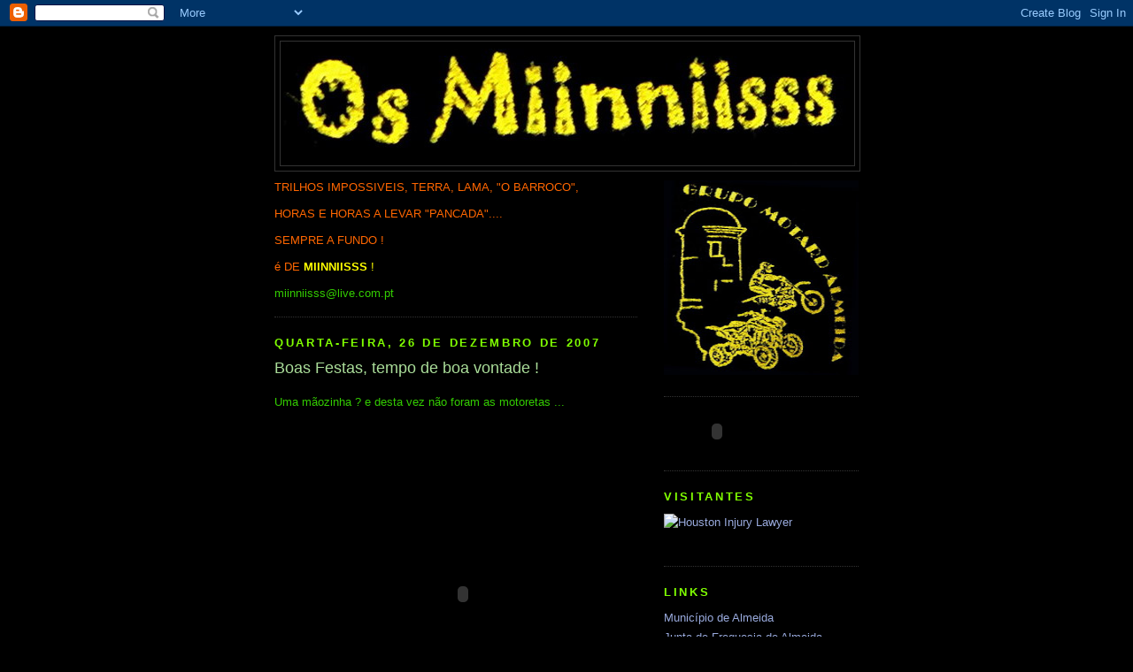

--- FILE ---
content_type: text/html; charset=UTF-8
request_url: https://miinniisss.blogspot.com/2007/12/boas-festas-tempo-de-boa-vontade.html
body_size: 9565
content:
<!DOCTYPE html>
<html dir='ltr'>
<head>
<link href='https://www.blogger.com/static/v1/widgets/2944754296-widget_css_bundle.css' rel='stylesheet' type='text/css'/>
<meta content='text/html; charset=UTF-8' http-equiv='Content-Type'/>
<meta content='blogger' name='generator'/>
<link href='https://miinniisss.blogspot.com/favicon.ico' rel='icon' type='image/x-icon'/>
<link href='http://miinniisss.blogspot.com/2007/12/boas-festas-tempo-de-boa-vontade.html' rel='canonical'/>
<link rel="alternate" type="application/atom+xml" title="MIINNIISSS - Atom" href="https://miinniisss.blogspot.com/feeds/posts/default" />
<link rel="alternate" type="application/rss+xml" title="MIINNIISSS - RSS" href="https://miinniisss.blogspot.com/feeds/posts/default?alt=rss" />
<link rel="service.post" type="application/atom+xml" title="MIINNIISSS - Atom" href="https://www.blogger.com/feeds/1030070455578273529/posts/default" />

<link rel="alternate" type="application/atom+xml" title="MIINNIISSS - Atom" href="https://miinniisss.blogspot.com/feeds/5752561062965221348/comments/default" />
<!--Can't find substitution for tag [blog.ieCssRetrofitLinks]-->
<meta content='http://miinniisss.blogspot.com/2007/12/boas-festas-tempo-de-boa-vontade.html' property='og:url'/>
<meta content='Boas Festas, tempo de boa vontade !' property='og:title'/>
<meta content='  Uma mãozinha ? e desta vez não foram as motoretas ...      Como é Natal e apesar dos escassos comentários.... bom ! para evitar manifestaç...' property='og:description'/>
<title>MIINNIISSS: Boas Festas, tempo de boa vontade !</title>
<style id='page-skin-1' type='text/css'><!--
/*
-----------------------------------------------
Blogger Template Style
Name:     Minima Black
Date:     26 Feb 2004
Updated by: Blogger Team
----------------------------------------------- */
/* Use this with templates/template-twocol.html */
body {
background:#000000;
margin:0;
color:#ffff66;
font: x-small "Trebuchet MS", Trebuchet, Verdana, Sans-serif;
font-size/* */:/**/small;
font-size: /**/small;
text-align: center;
}
a:link {
color:#99aadd;
text-decoration:none;
}
a:visited {
color:#aa77aa;
text-decoration:none;
}
a:hover {
color:#aadd99;
text-decoration:underline;
}
a img {
border-width:0;
}
/* Header
-----------------------------------------------
*/
#header-wrapper {
width:660px;
margin:0 auto 10px;
border:1px solid #333333;
}
#header-inner {
background-position: center;
margin-left: auto;
margin-right: auto;
}
#header {
margin: 5px;
border: 1px solid #333333;
text-align: center;
color:#C3D9FF;
}
#header h1 {
margin:5px 5px 0;
padding:15px 20px .25em;
line-height:1.2em;
text-transform:uppercase;
letter-spacing:.2em;
font: normal bold 200% 'Trebuchet MS',Trebuchet,Verdana,Sans-serif;
}
#header a {
color:#C3D9FF;
text-decoration:none;
}
#header a:hover {
color:#C3D9FF;
}
#header .description {
margin:0 5px 5px;
padding:0 20px 15px;
max-width:700px;
text-transform:uppercase;
letter-spacing:.2em;
line-height: 1.4em;
font: normal normal 105% 'Trebuchet MS', Trebuchet, Verdana, Sans-serif;
color: #999999;
}
#header img {
margin-left: auto;
margin-right: auto;
}
/* Outer-Wrapper
----------------------------------------------- */
#outer-wrapper {
width: 660px;
margin:0 auto;
padding:10px;
text-align:left;
font: normal normal 98% 'Trebuchet MS',Trebuchet,Verdana,Sans-serif;
}
#main-wrapper {
width: 410px;
float: left;
word-wrap: break-word; /* fix for long text breaking sidebar float in IE */
overflow: hidden;     /* fix for long non-text content breaking IE sidebar float */
}
#sidebar-wrapper {
width: 220px;
float: right;
word-wrap: break-word; /* fix for long text breaking sidebar float in IE */
overflow: hidden;     /* fix for long non-text content breaking IE sidebar float */
}
/* Headings
----------------------------------------------- */
h2 {
margin:1.5em 0 .75em;
font:normal bold 105% 'Trebuchet MS',Trebuchet,Arial,Verdana,Sans-serif;
line-height: 1.4em;
text-transform:uppercase;
letter-spacing:.2em;
color:#80FF00;
}
/* Posts
-----------------------------------------------
*/
h2.date-header {
margin:1.5em 0 .5em;
}
.post {
margin:.5em 0 1.5em;
border-bottom:1px dotted #333333;
padding-bottom:1.5em;
}
.post h3 {
margin:.25em 0 0;
padding:0 0 4px;
font-size:140%;
font-weight:normal;
line-height:1.4em;
color:#aadd99;
}
.post h3 a, .post h3 a:visited, .post h3 strong {
display:block;
text-decoration:none;
color:#aadd99;
font-weight:bold;
}
.post h3 strong, .post h3 a:hover {
color:#ffff66;
}
.post-body {
margin:0 0 .75em;
line-height:1.6em;
}
.post-body blockquote {
line-height:1.3em;
}
.post-footer {
margin: .75em 0;
color:#80FF00;
text-transform:uppercase;
letter-spacing:.1em;
font: normal normal 78% 'Trebuchet MS', Trebuchet, Arial, Verdana, Sans-serif;
line-height: 1.4em;
}
.comment-link {
margin-left:.6em;
}
.post img, table.tr-caption-container {
padding:4px;
border:1px solid #333333;
}
.tr-caption-container img {
border: none;
padding: 0;
}
.post blockquote {
margin:1em 20px;
}
.post blockquote p {
margin:.75em 0;
}
/* Comments
----------------------------------------------- */
#comments h4 {
margin:1em 0;
font-weight: bold;
line-height: 1.4em;
text-transform:uppercase;
letter-spacing:.2em;
color: #80FF00;
}
#comments-block {
margin:1em 0 1.5em;
line-height:1.6em;
}
#comments-block .comment-author {
margin:.5em 0;
}
#comments-block .comment-body {
margin:.25em 0 0;
}
#comments-block .comment-footer {
margin:-.25em 0 2em;
line-height: 1.4em;
text-transform:uppercase;
letter-spacing:.1em;
}
#comments-block .comment-body p {
margin:0 0 .75em;
}
.deleted-comment {
font-style:italic;
color:gray;
}
.feed-links {
clear: both;
line-height: 2.5em;
}
#blog-pager-newer-link {
float: left;
}
#blog-pager-older-link {
float: right;
}
#blog-pager {
text-align: center;
}
/* Sidebar Content
----------------------------------------------- */
.sidebar {
color: #999999;
line-height: 1.5em;
}
.sidebar ul {
list-style:none;
margin:0 0 0;
padding:0 0 0;
}
.sidebar li {
margin:0;
padding-top:0;
padding-right:0;
padding-bottom:.25em;
padding-left:15px;
text-indent:-15px;
line-height:1.5em;
}
.sidebar .widget, .main .widget {
border-bottom:1px dotted #333333;
margin:0 0 1.5em;
padding:0 0 1.5em;
}
.main .Blog {
border-bottom-width: 0;
}
/* Profile
----------------------------------------------- */
.profile-img {
float: left;
margin-top: 0;
margin-right: 5px;
margin-bottom: 5px;
margin-left: 0;
padding: 4px;
border: 1px solid #333333;
}
.profile-data {
margin:0;
text-transform:uppercase;
letter-spacing:.1em;
font: normal normal 78% 'Trebuchet MS', Trebuchet, Arial, Verdana, Sans-serif;
color: #80FF00;
font-weight: bold;
line-height: 1.6em;
}
.profile-datablock {
margin:.5em 0 .5em;
}
.profile-textblock {
margin: 0.5em 0;
line-height: 1.6em;
}
.profile-link {
font: normal normal 78% 'Trebuchet MS', Trebuchet, Arial, Verdana, Sans-serif;
text-transform: uppercase;
letter-spacing: .1em;
}
/* Footer
----------------------------------------------- */
#footer {
width:660px;
clear:both;
margin:0 auto;
padding-top:15px;
line-height: 1.6em;
text-transform:uppercase;
letter-spacing:.1em;
text-align: center;
}

--></style>
<link href='https://www.blogger.com/dyn-css/authorization.css?targetBlogID=1030070455578273529&amp;zx=8bb66d82-9812-4ef0-b07f-d643c90840c9' media='none' onload='if(media!=&#39;all&#39;)media=&#39;all&#39;' rel='stylesheet'/><noscript><link href='https://www.blogger.com/dyn-css/authorization.css?targetBlogID=1030070455578273529&amp;zx=8bb66d82-9812-4ef0-b07f-d643c90840c9' rel='stylesheet'/></noscript>
<meta name='google-adsense-platform-account' content='ca-host-pub-1556223355139109'/>
<meta name='google-adsense-platform-domain' content='blogspot.com'/>

</head>
<body>
<div class='navbar section' id='navbar'><div class='widget Navbar' data-version='1' id='Navbar1'><script type="text/javascript">
    function setAttributeOnload(object, attribute, val) {
      if(window.addEventListener) {
        window.addEventListener('load',
          function(){ object[attribute] = val; }, false);
      } else {
        window.attachEvent('onload', function(){ object[attribute] = val; });
      }
    }
  </script>
<div id="navbar-iframe-container"></div>
<script type="text/javascript" src="https://apis.google.com/js/platform.js"></script>
<script type="text/javascript">
      gapi.load("gapi.iframes:gapi.iframes.style.bubble", function() {
        if (gapi.iframes && gapi.iframes.getContext) {
          gapi.iframes.getContext().openChild({
              url: 'https://www.blogger.com/navbar/1030070455578273529?po\x3d5752561062965221348\x26origin\x3dhttps://miinniisss.blogspot.com',
              where: document.getElementById("navbar-iframe-container"),
              id: "navbar-iframe"
          });
        }
      });
    </script><script type="text/javascript">
(function() {
var script = document.createElement('script');
script.type = 'text/javascript';
script.src = '//pagead2.googlesyndication.com/pagead/js/google_top_exp.js';
var head = document.getElementsByTagName('head')[0];
if (head) {
head.appendChild(script);
}})();
</script>
</div></div>
<div id='outer-wrapper'><div id='wrap2'>
<!-- skip links for text browsers -->
<span id='skiplinks' style='display:none;'>
<a href='#main'>skip to main </a> |
      <a href='#sidebar'>skip to sidebar</a>
</span>
<div id='header-wrapper'>
<div class='header section' id='header'><div class='widget Header' data-version='1' id='Header1'>
<div id='header-inner'>
<a href='https://miinniisss.blogspot.com/' style='display: block'>
<img alt='MIINNIISSS' height='140px; ' id='Header1_headerimg' src='https://blogger.googleusercontent.com/img/b/R29vZ2xl/AVvXsEisE09a7_V6BQkT4vjS64uHWwVMo1Cds74sPozY6WkcftBMlLA4d97yx5vdso05jkK68rdzfGAQRJyqC8Jm_ZKzKuWed9DGHaMnxljaABghf648zRLBfXNKHhezldfigDL6eCZ4JI7qAAjM/s1600/Fm3.jpg' style='display: block' width='643px; '/>
</a>
</div>
</div></div>
</div>
<div id='content-wrapper'>
<div id='crosscol-wrapper' style='text-align:center'>
<div class='crosscol no-items section' id='crosscol'></div>
</div>
<div id='main-wrapper'>
<div class='main section' id='main'><div class='widget Text' data-version='1' id='Text1'>
<div class='widget-content'>
<span style="color:#ff6600;">TRILHOS IMPOSSIVEIS, TERRA, LAMA, "O BARROCO", </span><br /><span style="color:#ff6600;"></span><br /><span style="color:#ff6600;">HORAS E HORAS A LEVAR "PANCADA".... </span><br /><span style="color:#ff6600;"></span><br /><span style="color:#ff6600;">SEMPRE A </span><span style="color:#ff6600;">FUNDO !<br /><br />é DE </span><span style="color:#ffff00;"><strong>MIINNIISSS</strong> !</span><br /><br /><a href="mailto:miinniisss@live.com.pt"><span style="color:#33cc00;">miinniisss@live.com.pt</span></a><br />
</div>
<div class='clear'></div>
</div><div class='widget Blog' data-version='1' id='Blog1'>
<div class='blog-posts hfeed'>

          <div class="date-outer">
        
<h2 class='date-header'><span>quarta-feira, 26 de dezembro de 2007</span></h2>

          <div class="date-posts">
        
<div class='post-outer'>
<div class='post hentry uncustomized-post-template' itemprop='blogPost' itemscope='itemscope' itemtype='http://schema.org/BlogPosting'>
<meta content='1030070455578273529' itemprop='blogId'/>
<meta content='5752561062965221348' itemprop='postId'/>
<a name='5752561062965221348'></a>
<h3 class='post-title entry-title' itemprop='name'>
Boas Festas, tempo de boa vontade !
</h3>
<div class='post-header'>
<div class='post-header-line-1'></div>
</div>
<div class='post-body entry-content' id='post-body-5752561062965221348' itemprop='description articleBody'>
<p> </p><p> </p><p><span style="font-family:arial;color:#33cc00;">Uma mãozinha ? e desta vez não foram as motoretas ...</span></p><p><object height="350" width="425"><param name="movie" value="//www.youtube.com/v/I7Uk4_Gl5Co"><br />   <embed src="//www.youtube.com/v/I7Uk4_Gl5Co" type="application/x-shockwave-flash" width="425" height="350"></embed>  </object></p><p><span style="font-family:arial;color:#33cc00;">Como é Natal e apesar dos escassos comentários.... bom ! para evitar manifestações de desespero cá ficam alguns dos videos muito, muito pedidos ....</span></p><p><span style="font-family:arial;color:#33cc00;">Lindas figuras ....!!!</span></p>
<div style='clear: both;'></div>
</div>
<div class='post-footer'>
<div class='post-footer-line post-footer-line-1'>
<span class='post-author vcard'>
</span>
<span class='post-timestamp'>
</span>
<span class='post-comment-link'>
</span>
<span class='post-icons'>
</span>
<div class='post-share-buttons goog-inline-block'>
</div>
</div>
<div class='post-footer-line post-footer-line-2'>
<span class='post-labels'>
</span>
</div>
<div class='post-footer-line post-footer-line-3'>
<span class='post-location'>
</span>
</div>
</div>
</div>
<div class='comments' id='comments'>
<a name='comments'></a>
<h4>2 comentários:</h4>
<div id='Blog1_comments-block-wrapper'>
<dl class='avatar-comment-indent' id='comments-block'>
<dt class='comment-author ' id='c4051044249154102888'>
<a name='c4051044249154102888'></a>
<div class="avatar-image-container avatar-stock"><span dir="ltr"><a href="https://www.blogger.com/profile/01170396444390357515" target="" rel="nofollow" onclick="" class="avatar-hovercard" id="av-4051044249154102888-01170396444390357515"><img src="//www.blogger.com/img/blogger_logo_round_35.png" width="35" height="35" alt="" title="Mangada">

</a></span></div>
<a href='https://www.blogger.com/profile/01170396444390357515' rel='nofollow'>Mangada</a>
disse...
</dt>
<dd class='comment-body' id='Blog1_cmt-4051044249154102888'>
<p>
Sr. Mario até pareçe que tem medo de ir ao banho, coragem amigo!!!!<BR/><BR/>Um abraço,<BR/>Mangada
</p>
</dd>
<dd class='comment-footer'>
<span class='comment-timestamp'>
<a href='https://miinniisss.blogspot.com/2007/12/boas-festas-tempo-de-boa-vontade.html?showComment=1198760400000#c4051044249154102888' title='comment permalink'>
27 de dezembro de 2007 às 05:00
</a>
<span class='item-control blog-admin pid-405086134'>
<a class='comment-delete' href='https://www.blogger.com/comment/delete/1030070455578273529/4051044249154102888' title='Eliminar comentário'>
<img src='https://resources.blogblog.com/img/icon_delete13.gif'/>
</a>
</span>
</span>
</dd>
<dt class='comment-author ' id='c2243035040220493426'>
<a name='c2243035040220493426'></a>
<div class="avatar-image-container avatar-stock"><span dir="ltr"><a href="https://www.blogger.com/profile/09512353603587069325" target="" rel="nofollow" onclick="" class="avatar-hovercard" id="av-2243035040220493426-09512353603587069325"><img src="//www.blogger.com/img/blogger_logo_round_35.png" width="35" height="35" alt="" title="Tib&eacute;rio">

</a></span></div>
<a href='https://www.blogger.com/profile/09512353603587069325' rel='nofollow'>Tibério</a>
disse...
</dt>
<dd class='comment-body' id='Blog1_cmt-2243035040220493426'>
<p>
Falta de jeito é o que é...<BR/><BR/>BLOP
</p>
</dd>
<dd class='comment-footer'>
<span class='comment-timestamp'>
<a href='https://miinniisss.blogspot.com/2007/12/boas-festas-tempo-de-boa-vontade.html?showComment=1198840200000#c2243035040220493426' title='comment permalink'>
28 de dezembro de 2007 às 03:10
</a>
<span class='item-control blog-admin pid-1023985424'>
<a class='comment-delete' href='https://www.blogger.com/comment/delete/1030070455578273529/2243035040220493426' title='Eliminar comentário'>
<img src='https://resources.blogblog.com/img/icon_delete13.gif'/>
</a>
</span>
</span>
</dd>
</dl>
</div>
<p class='comment-footer'>
<a href='https://www.blogger.com/comment/fullpage/post/1030070455578273529/5752561062965221348' onclick=''>Enviar um comentário</a>
</p>
</div>
</div>

        </div></div>
      
</div>
<div class='blog-pager' id='blog-pager'>
<span id='blog-pager-newer-link'>
<a class='blog-pager-newer-link' href='https://miinniisss.blogspot.com/2007/12/vai-vai.html' id='Blog1_blog-pager-newer-link' title='Mensagem mais recente'>Mensagem mais recente</a>
</span>
<span id='blog-pager-older-link'>
<a class='blog-pager-older-link' href='https://miinniisss.blogspot.com/2007/12/videos.html' id='Blog1_blog-pager-older-link' title='Mensagem antiga'>Mensagem antiga</a>
</span>
<a class='home-link' href='https://miinniisss.blogspot.com/'>Página inicial</a>
</div>
<div class='clear'></div>
<div class='post-feeds'>
<div class='feed-links'>
Subscrever:
<a class='feed-link' href='https://miinniisss.blogspot.com/feeds/5752561062965221348/comments/default' target='_blank' type='application/atom+xml'>Enviar feedback (Atom)</a>
</div>
</div>
</div></div>
</div>
<div id='sidebar-wrapper'>
<div class='sidebar section' id='sidebar'><div class='widget Image' data-version='1' id='Image1'>
<div class='widget-content'>
<img alt='' height='220' id='Image1_img' src='https://blogger.googleusercontent.com/img/b/R29vZ2xl/AVvXsEily0YQ8VbTGr7_sMNAHLO4Sz51fGNa3MQMCgRdQVgRLPQ1IwR6HPCBaR0eGs4AorewzWMxn7rcWlRJ3oSSJU2QbCcbd8WnhNsWNsOgAade0CYsAukFwQkg5grYL2yJ2S0elal4h5HBRVos/s220/Fm4a.jpg' width='220'/>
<br/>
</div>
<div class='clear'></div>
</div><div class='widget HTML' data-version='1' id='HTML1'>
<div class='widget-content'>
<script src="//www.clocklink.com/embed.js"></script><script language="JavaScript" type="text/javascript">obj = new Object;obj.clockfile = "5005-yellow.swf";obj.TimeZone = "WET";obj.width = 120;obj.height = 40;obj.wmode = "transparent";showClock(obj);</script>
</div>
<div class='clear'></div>
</div><div class='widget HTML' data-version='1' id='HTML4'>
<h2 class='title'>Visitantes</h2>
<div class='widget-content'>
<!-- hitcountersite.com Code START --><a href="http://www.lawcore.com/personal-injury/texas/" target="_blank"><img border="0" alt="Houston Injury Lawyer" src="https://lh3.googleusercontent.com/blogger_img_proxy/AEn0k_sibozi_8pxr3XLzNE3lakQDPvIrub5EpWukBNgZu6FweVM393sMe0llKyWbRjT0weKWMz7F89nBDguT1FxXInwi9CpFV0E0kwpTqyw8uTzA_Cb3P6_ZpJopPXDUiqaVulaNqhXBvadNhIS3Q=s0-d"></a><br/><a style="font-family: Geneva, Arial, Helvetica, sans-serif; font-size: 10px; color: #000000; text-decoration: none;" href="http://www.lawcore.com/personal-injury/texas/" target="_blank" title="Houston Injury Lawyer">Houston Injury Lawyer</a><font style="font-family: Geneva, Arial, Helvetica, sans-serif; font-size: 10px; color: #000000; text-decoration : none;"> Counter</font><!-- hitcountersite.com -->
</div>
<div class='clear'></div>
</div><div class='widget LinkList' data-version='1' id='LinkList1'>
<h2>LINKS</h2>
<div class='widget-content'>
<ul>
<li><a href='http://www.cm-almeida.pt/'>Município de Almeida</a></li>
<li><a href='http://http//www.jf-almeida.pt/'>Junta de Freguesia de Almeida</a></li>
<li><a href='http://www.ciudadesamuralladas.com/presentacion.htm'>Cidades Amuralhadas</a></li>
<li><a href='http://pracaalta.blogs.sapo.pt/'>Praça Alta</a></li>
<li><a href='http://obloguedocastelo.blogs.sapo.pt/'>Blogue do Castelo</a></li>
<li><a href='http://amigopiri.blogs.sapo.pt/'>Amigo Piri</a></li>
<li><a href='http://carrapato.blogs.sapo.pt/'>Carrapato</a></li>
<li><a href='http://forumalmeida.blogspot.com/'>Forum Almeida</a></li>
<li><a href='http://gaiteirosalmeida.blogspot.com/'>Os Gaiteiros</a></li>
<li><a href='http://penhahraki.blogs.sapo.pt/'>H&#180;RAKI</a></li>
<li><a href='http://www.penaoreboque.blogspot.com/'>Peña o Reboque</a></li>
<li><a href='http://oscarroceiros.blogs.sapo.pt/'>Os Carroceiros</a></li>
<li><a href='http://hardmotards.net/'>Hardmotards</a></li>
<li><a href='http://tyngy.blogspot.com/'>Tyngy</a></li>
<li><a href='http://www.marco-neves-escova.blogspot.com/'>Escova</a></li>
<li><a href='http://toalbano.blogs.sapo.pt/'>Tó Albano</a></li>
<li><a href='http://roxa1.blogs.sapo.pt/'>Roxa</a></li>
<li><a href='http://corticos.blogs.sapo.pt/'>Cortiços</a></li>
</ul>
<div class='clear'></div>
</div>
</div><div class='widget LinkList' data-version='1' id='LinkList2'>
<h2>Marcas</h2>
<div class='widget-content'>
<ul>
<li><a href='http://www.kymco.pt/'>Kymco</a></li>
<li><a href='http://www.suzuki.cimpomovel.pt/links.asp'>Suzuki</a></li>
<li><a href='http://www.yamaha-motor.pt/'>Yamaha</a></li>
<li><a href='http://www.kawasaki.com/Home/Welcome.aspx'>Kawasaki</a></li>
<li><a href='http://www.motos.honda.pt/'>Honda</a></li>
<li><a href='http://www.masac.pt/polaris/default.htm'>Polaris</a></li>
</ul>
<div class='clear'></div>
</div>
</div><div class='widget BlogArchive' data-version='1' id='BlogArchive1'>
<h2>Arquivo do blogue</h2>
<div class='widget-content'>
<div id='ArchiveList'>
<div id='BlogArchive1_ArchiveList'>
<ul class='hierarchy'>
<li class='archivedate collapsed'>
<a class='toggle' href='javascript:void(0)'>
<span class='zippy'>

        &#9658;&#160;
      
</span>
</a>
<a class='post-count-link' href='https://miinniisss.blogspot.com/2010/'>
2010
</a>
<span class='post-count' dir='ltr'>(45)</span>
<ul class='hierarchy'>
<li class='archivedate collapsed'>
<a class='toggle' href='javascript:void(0)'>
<span class='zippy'>

        &#9658;&#160;
      
</span>
</a>
<a class='post-count-link' href='https://miinniisss.blogspot.com/2010/03/'>
março
</a>
<span class='post-count' dir='ltr'>(11)</span>
</li>
</ul>
<ul class='hierarchy'>
<li class='archivedate collapsed'>
<a class='toggle' href='javascript:void(0)'>
<span class='zippy'>

        &#9658;&#160;
      
</span>
</a>
<a class='post-count-link' href='https://miinniisss.blogspot.com/2010/02/'>
fevereiro
</a>
<span class='post-count' dir='ltr'>(8)</span>
</li>
</ul>
<ul class='hierarchy'>
<li class='archivedate collapsed'>
<a class='toggle' href='javascript:void(0)'>
<span class='zippy'>

        &#9658;&#160;
      
</span>
</a>
<a class='post-count-link' href='https://miinniisss.blogspot.com/2010/01/'>
janeiro
</a>
<span class='post-count' dir='ltr'>(26)</span>
</li>
</ul>
</li>
</ul>
<ul class='hierarchy'>
<li class='archivedate collapsed'>
<a class='toggle' href='javascript:void(0)'>
<span class='zippy'>

        &#9658;&#160;
      
</span>
</a>
<a class='post-count-link' href='https://miinniisss.blogspot.com/2009/'>
2009
</a>
<span class='post-count' dir='ltr'>(22)</span>
<ul class='hierarchy'>
<li class='archivedate collapsed'>
<a class='toggle' href='javascript:void(0)'>
<span class='zippy'>

        &#9658;&#160;
      
</span>
</a>
<a class='post-count-link' href='https://miinniisss.blogspot.com/2009/10/'>
outubro
</a>
<span class='post-count' dir='ltr'>(12)</span>
</li>
</ul>
<ul class='hierarchy'>
<li class='archivedate collapsed'>
<a class='toggle' href='javascript:void(0)'>
<span class='zippy'>

        &#9658;&#160;
      
</span>
</a>
<a class='post-count-link' href='https://miinniisss.blogspot.com/2009/09/'>
setembro
</a>
<span class='post-count' dir='ltr'>(10)</span>
</li>
</ul>
</li>
</ul>
<ul class='hierarchy'>
<li class='archivedate collapsed'>
<a class='toggle' href='javascript:void(0)'>
<span class='zippy'>

        &#9658;&#160;
      
</span>
</a>
<a class='post-count-link' href='https://miinniisss.blogspot.com/2008/'>
2008
</a>
<span class='post-count' dir='ltr'>(47)</span>
<ul class='hierarchy'>
<li class='archivedate collapsed'>
<a class='toggle' href='javascript:void(0)'>
<span class='zippy'>

        &#9658;&#160;
      
</span>
</a>
<a class='post-count-link' href='https://miinniisss.blogspot.com/2008/11/'>
novembro
</a>
<span class='post-count' dir='ltr'>(1)</span>
</li>
</ul>
<ul class='hierarchy'>
<li class='archivedate collapsed'>
<a class='toggle' href='javascript:void(0)'>
<span class='zippy'>

        &#9658;&#160;
      
</span>
</a>
<a class='post-count-link' href='https://miinniisss.blogspot.com/2008/10/'>
outubro
</a>
<span class='post-count' dir='ltr'>(5)</span>
</li>
</ul>
<ul class='hierarchy'>
<li class='archivedate collapsed'>
<a class='toggle' href='javascript:void(0)'>
<span class='zippy'>

        &#9658;&#160;
      
</span>
</a>
<a class='post-count-link' href='https://miinniisss.blogspot.com/2008/09/'>
setembro
</a>
<span class='post-count' dir='ltr'>(9)</span>
</li>
</ul>
<ul class='hierarchy'>
<li class='archivedate collapsed'>
<a class='toggle' href='javascript:void(0)'>
<span class='zippy'>

        &#9658;&#160;
      
</span>
</a>
<a class='post-count-link' href='https://miinniisss.blogspot.com/2008/06/'>
junho
</a>
<span class='post-count' dir='ltr'>(13)</span>
</li>
</ul>
<ul class='hierarchy'>
<li class='archivedate collapsed'>
<a class='toggle' href='javascript:void(0)'>
<span class='zippy'>

        &#9658;&#160;
      
</span>
</a>
<a class='post-count-link' href='https://miinniisss.blogspot.com/2008/04/'>
abril
</a>
<span class='post-count' dir='ltr'>(10)</span>
</li>
</ul>
<ul class='hierarchy'>
<li class='archivedate collapsed'>
<a class='toggle' href='javascript:void(0)'>
<span class='zippy'>

        &#9658;&#160;
      
</span>
</a>
<a class='post-count-link' href='https://miinniisss.blogspot.com/2008/02/'>
fevereiro
</a>
<span class='post-count' dir='ltr'>(3)</span>
</li>
</ul>
<ul class='hierarchy'>
<li class='archivedate collapsed'>
<a class='toggle' href='javascript:void(0)'>
<span class='zippy'>

        &#9658;&#160;
      
</span>
</a>
<a class='post-count-link' href='https://miinniisss.blogspot.com/2008/01/'>
janeiro
</a>
<span class='post-count' dir='ltr'>(6)</span>
</li>
</ul>
</li>
</ul>
<ul class='hierarchy'>
<li class='archivedate expanded'>
<a class='toggle' href='javascript:void(0)'>
<span class='zippy toggle-open'>

        &#9660;&#160;
      
</span>
</a>
<a class='post-count-link' href='https://miinniisss.blogspot.com/2007/'>
2007
</a>
<span class='post-count' dir='ltr'>(94)</span>
<ul class='hierarchy'>
<li class='archivedate expanded'>
<a class='toggle' href='javascript:void(0)'>
<span class='zippy toggle-open'>

        &#9660;&#160;
      
</span>
</a>
<a class='post-count-link' href='https://miinniisss.blogspot.com/2007/12/'>
dezembro
</a>
<span class='post-count' dir='ltr'>(23)</span>
<ul class='posts'>
<li><a href='https://miinniisss.blogspot.com/2007/12/grande-evento.html'>Grande evento !!</a></li>
<li><a href='https://miinniisss.blogspot.com/2007/12/bom-se-no-fossem-aos-treinos.html'>Bom ! Se não  fossem aos treinos...</a></li>
<li><a href='https://miinniisss.blogspot.com/2007/12/e-os-pais-natais.html'>E os Pais Natais ?!</a></li>
<li><a href='https://miinniisss.blogspot.com/2007/12/mais-aguardada.html'>A mais aguardada !!</a></li>
<li><a href='https://miinniisss.blogspot.com/2007/12/blog-post.html'>Sem título</a></li>
<li><a href='https://miinniisss.blogspot.com/2007/12/fomos-praa-de-toiros.html'>Fomos á  Praça de Toiros !</a></li>
<li><a href='https://miinniisss.blogspot.com/2007/12/comentrios-para-qu.html'>Comentários para quê ?!</a></li>
<li><a href='https://miinniisss.blogspot.com/2007/12/vai-vai.html'>Vai, Vai ....</a></li>
<li><a href='https://miinniisss.blogspot.com/2007/12/boas-festas-tempo-de-boa-vontade.html'>Boas Festas, tempo de boa vontade !</a></li>
<li><a href='https://miinniisss.blogspot.com/2007/12/videos.html'>Videos ???</a></li>
<li><a href='https://miinniisss.blogspot.com/2007/12/e-aquela-sisma-do-presidente-j-disse.html'>Mais um ! E este foi espectacular !</a></li>
<li><a href='https://miinniisss.blogspot.com/2007/12/no-digam-ningum-que-as-motos-tiveram.html'>Não digam a ninguém que as motos tiveram que ir no...</a></li>
<li><a href='https://miinniisss.blogspot.com/2007/12/que-vergonha-e-sem-mais-cimentrios.html'> Que vergonha!! ( e sem mais cimentários)  Amigos ...</a></li>
<li><a href='https://miinniisss.blogspot.com/2007/12/ii-acto.html'>II Acto</a></li>
<li><a href='https://miinniisss.blogspot.com/2007/12/um-muito-feliz-natal.html'>Um muito FELIZ NATAL</a></li>
<li><a href='https://miinniisss.blogspot.com/2007/12/super-miinniisss.html'>Super Miinniisss !</a></li>
<li><a href='https://miinniisss.blogspot.com/2007/12/colmeal-velho.html'>Colmeal Velho</a></li>
<li><a href='https://miinniisss.blogspot.com/2007/12/mais-um.html'>Mais um !</a></li>
<li><a href='https://miinniisss.blogspot.com/2007/12/quem.html'>Quem é ?</a></li>
<li><a href='https://miinniisss.blogspot.com/2007/12/whoow-cuidado-se-se-espanta-atropela-o.html'> Whoow !! Cuidado ! Se se espanta atropela o Presi...</a></li>
<li><a href='https://miinniisss.blogspot.com/2007/12/vai-vai-deixa-vir.html'> Vai, vai ! Deixa vir !!... e lá se foi o lustro d...</a></li>
<li><a href='https://miinniisss.blogspot.com/2007/12/muito-muito-muito-duro.html'>Muito, muito, muito duro !</a></li>
<li><a href='https://miinniisss.blogspot.com/2007/12/mais-umas-curvas-mais-umas-minis.html'>Mais umas curvas, mais umas (?!) minis !</a></li>
</ul>
</li>
</ul>
<ul class='hierarchy'>
<li class='archivedate collapsed'>
<a class='toggle' href='javascript:void(0)'>
<span class='zippy'>

        &#9658;&#160;
      
</span>
</a>
<a class='post-count-link' href='https://miinniisss.blogspot.com/2007/11/'>
novembro
</a>
<span class='post-count' dir='ltr'>(8)</span>
</li>
</ul>
<ul class='hierarchy'>
<li class='archivedate collapsed'>
<a class='toggle' href='javascript:void(0)'>
<span class='zippy'>

        &#9658;&#160;
      
</span>
</a>
<a class='post-count-link' href='https://miinniisss.blogspot.com/2007/10/'>
outubro
</a>
<span class='post-count' dir='ltr'>(31)</span>
</li>
</ul>
<ul class='hierarchy'>
<li class='archivedate collapsed'>
<a class='toggle' href='javascript:void(0)'>
<span class='zippy'>

        &#9658;&#160;
      
</span>
</a>
<a class='post-count-link' href='https://miinniisss.blogspot.com/2007/09/'>
setembro
</a>
<span class='post-count' dir='ltr'>(32)</span>
</li>
</ul>
</li>
</ul>
</div>
</div>
<div class='clear'></div>
</div>
</div></div>
</div>
<!-- spacer for skins that want sidebar and main to be the same height-->
<div class='clear'>&#160;</div>
</div>
<!-- end content-wrapper -->
<div id='footer-wrapper'>
<div class='footer section' id='footer'><div class='widget HTML' data-version='1' id='HTML5'>
<h2 class='title'>E como planeado, aconteceu ..... fica para já só um "cheirinho" do que aquilo foi ! 03-02-2008</h2>
<div class='widget-content'>
<div style="width:480px; text-align: center;"><embed width="480" src="//w212.photobucket.com/pbwidget.swf?pbwurl=http://w212.photobucket.com/albums/cc27/Flx2007/556fd399.pbw" wmode="transparent" height="360" type="application/x-shockwave-flash"><a href="http://photobucket.com" target="_blank"><img style="float:left;border-width: 0;" src="https://lh3.googleusercontent.com/blogger_img_proxy/AEn0k_sQ3hIZTeCcIiG-Hzv0W5pZ0o_WUV404UYcxt6AzLGvJnt57NvrJpxI1Mj6_yuxQiSaV7VFx9VlMjlpedNITJyQy1Qn88OGDHX0M_tQjSlM3FeKBPd93ZcBh6dqiuXM=s0-d"></a><a href="http://s212.photobucket.com/albums/cc27/Flx2007/?action=view&current=556fd399.pbw" target="_blank"><img style="float:right;border-width: 0;" src="https://lh3.googleusercontent.com/blogger_img_proxy/AEn0k_tpZRekN91Ja1KRftCjhEJZTE1fzGrefr58ord-hnZzDbyENAss3z1LOuej8w_FLDf7KBowbtnDx3unLM_U0LK68Uu9-Ey_heCF9sqf1VE_WH9qqvxW8lA7aFdhKY_qEUNTBQ=s0-d"></a><a href="http://photobucket.com/redirect/album?action=slideshow" target="_blank"><img style="float:right;border-width: 0;" src="https://lh3.googleusercontent.com/blogger_img_proxy/AEn0k_t6ZehxjlzGv2c28M-Twik34FHsNbaZXBLzEx7LIGt7JHgOMJn5Z4DbyOtE3nHNs4lh4VqZFgzvYIvmpxRqIUCcnWRCj_jS6n7gZh03-XaSwwoWdT9mXxyyPS_k5Cdhbos1oY8=s0-d"></a></embed></div>
</div>
<div class='clear'></div>
</div><div class='widget HTML' data-version='1' id='HTML3'>
<div class='widget-content'>
<div style="width:480px; text-align: center;"><embed width="480" src="//w212.photobucket.com/pbwidget.swf?pbwurl=http://w212.photobucket.com/albums/cc27/Flx2007/5b54867f.pbw" wmode="transparent" height="360" type="application/x-shockwave-flash"><a href="http://photobucket.com" target="_blank"><img style="float:left;border-width: 0;" src="https://lh3.googleusercontent.com/blogger_img_proxy/AEn0k_sQ3hIZTeCcIiG-Hzv0W5pZ0o_WUV404UYcxt6AzLGvJnt57NvrJpxI1Mj6_yuxQiSaV7VFx9VlMjlpedNITJyQy1Qn88OGDHX0M_tQjSlM3FeKBPd93ZcBh6dqiuXM=s0-d"></a><a href="http://s212.photobucket.com/albums/cc27/Flx2007/?action=view&current=5b54867f.pbw" target="_blank"><img style="float:right;border-width: 0;" src="https://lh3.googleusercontent.com/blogger_img_proxy/AEn0k_tpZRekN91Ja1KRftCjhEJZTE1fzGrefr58ord-hnZzDbyENAss3z1LOuej8w_FLDf7KBowbtnDx3unLM_U0LK68Uu9-Ey_heCF9sqf1VE_WH9qqvxW8lA7aFdhKY_qEUNTBQ=s0-d"></a><a href="http://photobucket.com/redirect/album?action=slideshow" target="_blank"><img style="float:right;border-width: 0;" src="https://lh3.googleusercontent.com/blogger_img_proxy/AEn0k_t6ZehxjlzGv2c28M-Twik34FHsNbaZXBLzEx7LIGt7JHgOMJn5Z4DbyOtE3nHNs4lh4VqZFgzvYIvmpxRqIUCcnWRCj_jS6n7gZh03-XaSwwoWdT9mXxyyPS_k5Cdhbos1oY8=s0-d"></a></embed></div>
</div>
<div class='clear'></div>
</div></div>
</div>
</div></div>
<!-- end outer-wrapper -->

<script type="text/javascript" src="https://www.blogger.com/static/v1/widgets/3845888474-widgets.js"></script>
<script type='text/javascript'>
window['__wavt'] = 'AOuZoY6j1tZeShEKfBSi06IhSB-xpknJGw:1768411488162';_WidgetManager._Init('//www.blogger.com/rearrange?blogID\x3d1030070455578273529','//miinniisss.blogspot.com/2007/12/boas-festas-tempo-de-boa-vontade.html','1030070455578273529');
_WidgetManager._SetDataContext([{'name': 'blog', 'data': {'blogId': '1030070455578273529', 'title': 'MIINNIISSS', 'url': 'https://miinniisss.blogspot.com/2007/12/boas-festas-tempo-de-boa-vontade.html', 'canonicalUrl': 'http://miinniisss.blogspot.com/2007/12/boas-festas-tempo-de-boa-vontade.html', 'homepageUrl': 'https://miinniisss.blogspot.com/', 'searchUrl': 'https://miinniisss.blogspot.com/search', 'canonicalHomepageUrl': 'http://miinniisss.blogspot.com/', 'blogspotFaviconUrl': 'https://miinniisss.blogspot.com/favicon.ico', 'bloggerUrl': 'https://www.blogger.com', 'hasCustomDomain': false, 'httpsEnabled': true, 'enabledCommentProfileImages': true, 'gPlusViewType': 'FILTERED_POSTMOD', 'adultContent': false, 'analyticsAccountNumber': '', 'encoding': 'UTF-8', 'locale': 'pt-PT', 'localeUnderscoreDelimited': 'pt_pt', 'languageDirection': 'ltr', 'isPrivate': false, 'isMobile': false, 'isMobileRequest': false, 'mobileClass': '', 'isPrivateBlog': false, 'isDynamicViewsAvailable': true, 'feedLinks': '\x3clink rel\x3d\x22alternate\x22 type\x3d\x22application/atom+xml\x22 title\x3d\x22MIINNIISSS - Atom\x22 href\x3d\x22https://miinniisss.blogspot.com/feeds/posts/default\x22 /\x3e\n\x3clink rel\x3d\x22alternate\x22 type\x3d\x22application/rss+xml\x22 title\x3d\x22MIINNIISSS - RSS\x22 href\x3d\x22https://miinniisss.blogspot.com/feeds/posts/default?alt\x3drss\x22 /\x3e\n\x3clink rel\x3d\x22service.post\x22 type\x3d\x22application/atom+xml\x22 title\x3d\x22MIINNIISSS - Atom\x22 href\x3d\x22https://www.blogger.com/feeds/1030070455578273529/posts/default\x22 /\x3e\n\n\x3clink rel\x3d\x22alternate\x22 type\x3d\x22application/atom+xml\x22 title\x3d\x22MIINNIISSS - Atom\x22 href\x3d\x22https://miinniisss.blogspot.com/feeds/5752561062965221348/comments/default\x22 /\x3e\n', 'meTag': '', 'adsenseHostId': 'ca-host-pub-1556223355139109', 'adsenseHasAds': false, 'adsenseAutoAds': false, 'boqCommentIframeForm': true, 'loginRedirectParam': '', 'view': '', 'dynamicViewsCommentsSrc': '//www.blogblog.com/dynamicviews/4224c15c4e7c9321/js/comments.js', 'dynamicViewsScriptSrc': '//www.blogblog.com/dynamicviews/0986fae69b86b3aa', 'plusOneApiSrc': 'https://apis.google.com/js/platform.js', 'disableGComments': true, 'interstitialAccepted': false, 'sharing': {'platforms': [{'name': 'Obter link', 'key': 'link', 'shareMessage': 'Obter link', 'target': ''}, {'name': 'Facebook', 'key': 'facebook', 'shareMessage': 'Partilhar no Facebook', 'target': 'facebook'}, {'name': 'D\xea a sua opini\xe3o!', 'key': 'blogThis', 'shareMessage': 'D\xea a sua opini\xe3o!', 'target': 'blog'}, {'name': 'X', 'key': 'twitter', 'shareMessage': 'Partilhar no X', 'target': 'twitter'}, {'name': 'Pinterest', 'key': 'pinterest', 'shareMessage': 'Partilhar no Pinterest', 'target': 'pinterest'}, {'name': 'Email', 'key': 'email', 'shareMessage': 'Email', 'target': 'email'}], 'disableGooglePlus': true, 'googlePlusShareButtonWidth': 0, 'googlePlusBootstrap': '\x3cscript type\x3d\x22text/javascript\x22\x3ewindow.___gcfg \x3d {\x27lang\x27: \x27pt_PT\x27};\x3c/script\x3e'}, 'hasCustomJumpLinkMessage': false, 'jumpLinkMessage': 'Ler mais', 'pageType': 'item', 'postId': '5752561062965221348', 'pageName': 'Boas Festas, tempo de boa vontade !', 'pageTitle': 'MIINNIISSS: Boas Festas, tempo de boa vontade !'}}, {'name': 'features', 'data': {}}, {'name': 'messages', 'data': {'edit': 'Editar', 'linkCopiedToClipboard': 'Link copiado para a \xe1rea de transfer\xeancia!', 'ok': 'Ok', 'postLink': 'Link da mensagem'}}, {'name': 'template', 'data': {'isResponsive': false, 'isAlternateRendering': false, 'isCustom': false}}, {'name': 'view', 'data': {'classic': {'name': 'classic', 'url': '?view\x3dclassic'}, 'flipcard': {'name': 'flipcard', 'url': '?view\x3dflipcard'}, 'magazine': {'name': 'magazine', 'url': '?view\x3dmagazine'}, 'mosaic': {'name': 'mosaic', 'url': '?view\x3dmosaic'}, 'sidebar': {'name': 'sidebar', 'url': '?view\x3dsidebar'}, 'snapshot': {'name': 'snapshot', 'url': '?view\x3dsnapshot'}, 'timeslide': {'name': 'timeslide', 'url': '?view\x3dtimeslide'}, 'isMobile': false, 'title': 'Boas Festas, tempo de boa vontade !', 'description': '  Uma m\xe3ozinha ? e desta vez n\xe3o foram as motoretas ...      Como \xe9 Natal e apesar dos escassos coment\xe1rios.... bom ! para evitar manifesta\xe7...', 'url': 'https://miinniisss.blogspot.com/2007/12/boas-festas-tempo-de-boa-vontade.html', 'type': 'item', 'isSingleItem': true, 'isMultipleItems': false, 'isError': false, 'isPage': false, 'isPost': true, 'isHomepage': false, 'isArchive': false, 'isLabelSearch': false, 'postId': 5752561062965221348}}]);
_WidgetManager._RegisterWidget('_NavbarView', new _WidgetInfo('Navbar1', 'navbar', document.getElementById('Navbar1'), {}, 'displayModeFull'));
_WidgetManager._RegisterWidget('_HeaderView', new _WidgetInfo('Header1', 'header', document.getElementById('Header1'), {}, 'displayModeFull'));
_WidgetManager._RegisterWidget('_TextView', new _WidgetInfo('Text1', 'main', document.getElementById('Text1'), {}, 'displayModeFull'));
_WidgetManager._RegisterWidget('_BlogView', new _WidgetInfo('Blog1', 'main', document.getElementById('Blog1'), {'cmtInteractionsEnabled': false, 'lightboxEnabled': true, 'lightboxModuleUrl': 'https://www.blogger.com/static/v1/jsbin/487199173-lbx__pt_pt.js', 'lightboxCssUrl': 'https://www.blogger.com/static/v1/v-css/828616780-lightbox_bundle.css'}, 'displayModeFull'));
_WidgetManager._RegisterWidget('_ImageView', new _WidgetInfo('Image1', 'sidebar', document.getElementById('Image1'), {'resize': true}, 'displayModeFull'));
_WidgetManager._RegisterWidget('_HTMLView', new _WidgetInfo('HTML1', 'sidebar', document.getElementById('HTML1'), {}, 'displayModeFull'));
_WidgetManager._RegisterWidget('_HTMLView', new _WidgetInfo('HTML4', 'sidebar', document.getElementById('HTML4'), {}, 'displayModeFull'));
_WidgetManager._RegisterWidget('_LinkListView', new _WidgetInfo('LinkList1', 'sidebar', document.getElementById('LinkList1'), {}, 'displayModeFull'));
_WidgetManager._RegisterWidget('_LinkListView', new _WidgetInfo('LinkList2', 'sidebar', document.getElementById('LinkList2'), {}, 'displayModeFull'));
_WidgetManager._RegisterWidget('_BlogArchiveView', new _WidgetInfo('BlogArchive1', 'sidebar', document.getElementById('BlogArchive1'), {'languageDirection': 'ltr', 'loadingMessage': 'A carregar\x26hellip;'}, 'displayModeFull'));
_WidgetManager._RegisterWidget('_HTMLView', new _WidgetInfo('HTML5', 'footer', document.getElementById('HTML5'), {}, 'displayModeFull'));
_WidgetManager._RegisterWidget('_HTMLView', new _WidgetInfo('HTML3', 'footer', document.getElementById('HTML3'), {}, 'displayModeFull'));
</script>
</body>
</html>